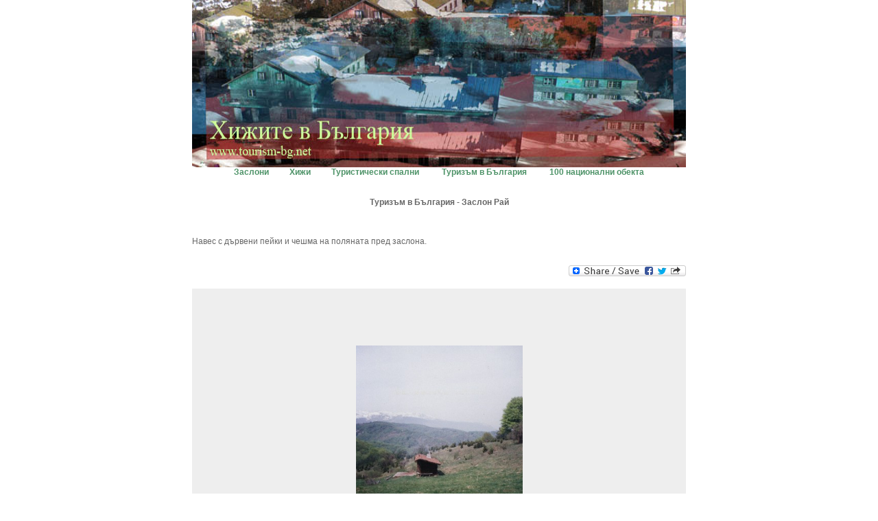

--- FILE ---
content_type: text/html
request_url: https://www.tourism-bg.net/hiji/zasloni/zaslon_rai.html
body_size: 3043
content:

<html>
<head>
<title>Туризъм в България - Заслон Рай</title>
<meta http-equiv="Content-Type" content="text/html; charset=windows-1251">
<meta HTTP-EQUIV="EXPIRES" CONTENT="0">
<meta NAME="RESOURCE-TYPE" CONTENT="DOCUMENT">
<meta NAME="DISTRIBUTION" CONTENT="GLOBAL">
<meta NAME="AUTHOR" CONTENT="GoGo Net, Georgi Avramov">
<meta NAME="COPYRIGHT" CONTENT="Copyright (c) 2000-2010 by GoGo Net">
<meta NAME="DESCRIPTION" CONTENT="Туризъм в България - Заслон Рай">
<meta NAME="KEYWORDS" CONTENT="Туризъм в България - Заслон Рай">
<meta NAME="ROBOTS" CONTENT="INDEX, FOLLOW">
<meta NAME="REVISIT-AFTER" CONTENT="1 DAYS">
<meta NAME="RATING" CONTENT="GENERAL">

<STYLE type=text/css>
body {
margin:0px 0px 0px 0px;
background:#FFFFFF;
}
.text {
font-family: Verdana, Arial, Helvetica, sans-serif;
font-size:  12px;
color: #666666;
}
.text_t {
background: #EEEEEE;
font-family: Verdana, Arial, Helvetica, sans-serif;
font-size:  12px;
color: #666666;
}
.text_j {
font-family: Verdana, Arial, Helvetica, sans-serif;
font-size:  12px;
color: #666666;
text-align:  justify;
}
.text_b {
font-family: Verdana, Arial, Helvetica, sans-serif;
font-size:  12px;
color: #666666;
font-weight: bold;
text-align:  center;
}
.text_b2 {
font-family: Verdana, Arial, Helvetica, sans-serif;
font-size:  14px;
color: #b51010;
font-weight: bold;
text-align:  center;
}
.text_g {
font-family: Verdana, Arial, Helvetica, sans-serif;
font-size:  12px;
color: #445F3E;
font-weight: bold;
font-style: italic;
}
.text_head { 
background: #2B492F; 
font-family: Verdana, Arial, Helvetica, sans-serif; 
font-style: normal; 
font-size: 14px; 
color: #F5E9C9; 
font-weight: bold;
padding-top: 2px; 
padding-bottom: 2px; 
padding-left: 10px; 
padding-right: 10px;
}
.text_head1 { 
background: #2B492F; 
font-family: Verdana, Arial, Helvetica, sans-serif; 
font-style: normal; 
font-size: 14px; 
color: #DECEA5;
text-align:  center; 
font-weight: bold;
padding-top: 2px; 
padding-bottom: 2px; 
padding-left: 10px; 
padding-right: 10px;
}
.text_head2 { 
background: #000000; 
font-family: Verdana, Arial, Helvetica, sans-serif; 
font-style: normal; 
font-size: 14px; 
color: #F5E9C9; 
font-weight: bold;
padding-top: 2px; 
padding-bottom: 2px; 
padding-left: 10px; 
padding-right: 10px;
}
.text_hidden {
font-family: Verdana, Arial, Helvetica, sans-serif;
font-size:  12px;
color: #666666;
visibility: hidden;
}
.link {
font-family: Verdana, Arial, Helvetica, sans-serif;
font-size: 12px;
font-style: normal;
font-weight: bold;
color: #4E9368;
text-decoration: none;
}
.link:hover {
	color: #006600;
	text-decoration: underline;
}
.link1 {
font-family:  Arial, Helvetica, sans-serif;
font-size: 14px;
font-style: normal;
font-weight: bold;
color: #E0E3E6;
text-decoration: none;
}
.link1:hover {
	color: #FFFFFF;
	text-decoration: underline;
}
.link2 {
font-family: Verdana, Arial, Helvetica, sans-serif;
font-size: 12px;
font-style: normal;
color: #4E9368;
text-decoration: none;
}
.link2:hover {
	color: #006600;
	text-decoration: underline;
}
</STYLE>

<script type="text/javascript">

/***********************************************
* Disable Text Selection script- © Dynamic Drive DHTML code library (www.dynamicdrive.com)
* This notice MUST stay intact for legal use
* Visit Dynamic Drive at http://www.dynamicdrive.com/ for full source code
* http://www.dynamicdrive.com/dynamicindex9/noselect.htm
***********************************************/

 function disableSelection(target){
if (typeof target.onselectstart!="undefined") //IE route
	target.onselectstart=function(){return false}
else if (typeof target.style.MozUserSelect!="undefined") //Firefox route
	target.style.MozUserSelect="none"
else //All other route (ie: Opera)
	target.onmousedown=function(){return false}
target.style.cursor = "default"
}

//Sample usages
//disableSelection(document.body) //Disable text selection on entire body
//disableSelection(document.getElementById("mydiv")) //Disable text selection on element with id="mydiv"

</script>

</head>


<body marginwidth="0" bottommargin="0" topmargin="0" leftmargin="0" rightmargin="0">

</script>
<script type="text/javascript">
disableSelection(document.body) //disable text selection on entire body of page
</script>



<!--Table_1-->
<table width="720" border="0" cellspacing="0" cellpadding="0" align="center" bgcolor="#FFFFFF">

<tr><td>


<!--Table_2-->
<table border="0" cellpadding="0" cellspacing="0" width="720" align="center">

<tr><td align="center">
<A href="index.html" name="Заслоните в България  по планини" title="Заслоните в България  по планини" ><img src="../img/baner_hiji_bg.jpg" alt="Заслоните в България  по планини" name="хижите в България" title="Заслоните в България  по планини" width="720" height="244" border="0"></A>
</td></tr>


<tr><td class="text_b">
<A href="index.html" class="link" title="Заслоните в България  по планини" name="Заслоните в България по планини">Заслони</A>
&nbsp;&nbsp;&nbsp;&nbsp;&nbsp;&nbsp;&nbsp;&nbsp;&nbsp;<A href="../index.html" class="link" title="Хижите в България по планини" name="Хижите в България по планини">Хижи</A>
&nbsp;&nbsp;&nbsp;&nbsp;&nbsp;&nbsp;&nbsp;&nbsp;&nbsp;<A href="../spalni/index.html" class="link" title="Туристически спални в България" name="Туристически спални в България">Туристически спални</A>
&nbsp;&nbsp;&nbsp;&nbsp;&nbsp;&nbsp;&nbsp;&nbsp;&nbsp;&nbsp;<A  href="http://www.tourism-bg.net" class="link" title="Туризъм в България" name="Туризъм в България" target="_blank">Туризъм в България</A>
&nbsp;&nbsp;&nbsp;&nbsp;&nbsp;&nbsp;&nbsp;&nbsp;&nbsp;&nbsp;<A  href="http://www.tourism-bg.net/obekti/index.html"" class="link" title="Туризъм в България :: 100 национални туристически обекта" name="Туризъм в България :: 100 национални туристически обекта" target="_blank">100 национални обекта </A>
</td></tr>


<tr><td height="30"></td></tr>


<tr><td colspan="2">
<!--Table_3-->
<table border="0" cellpadding="0" cellspacing="0" width="720"  align="center">
<tr><td class="text_b" colspan="2">
Туризъм в България - Заслон Рай <BR>
</td>
</tr>
</table>
<!--End_Table_3-->
</td></tr>

<tr><td height="25"></td></tr>

<tr>
<td colspan="2">
<!--Table_4-->
<table border="0" cellpadding="0" cellspacing="0" width="720"  align="center">

<tr>
<td class="text_j">
Навес с дървени пейки и чешма на поляната пред заслона.
<BR>
<BR>
<BR>
</td>
</tr>


<tr>
<td align="right">
<!-- AddToAny BEGIN -->
<a class="a2a_dd" href="http://www.addtoany.com/share_save"><img src="http://static.addtoany.com/buttons/share_save_171_16.png" width="171" height="16" border="0" alt="Share/Bookmark"/></a>
<script type="text/javascript" src="http://static.addtoany.com/menu/locale/bg.js" charset="utf-8"></script>
<script type="text/javascript" src="http://static.addtoany.com/menu/page.js"></script>
<!-- AddToAny END -->
<BR>
<BR>
</td>
</tr>

<tr>
<td class="text_t" align="center" height="530">
<img src="img/Zaslon_Raj.jpg" alt="Заслон Рай" name="Заслон Рай" id="Заслон Рай" title="Заслон Рай" width="243" height="363" border="0"><BR>
</td>
</tr>
<BR>
<tr>
<td class="text" align="right">
снимка: <A class="link2" href="http://www.planinite.info" target="_blank">Красимир Новаков</A> &nbsp;&nbsp;&nbsp;&nbsp;&nbsp;
<BR>
<BR>
</td>
</tr>
<tr>
<td class="text" align="center">
<BR>
</td>
</tr>

</table>
<!--End_Table_4-->
</td>
</tr>

</table>
<!--End_Table_2-->

<tr>
<td colspan="2">
<!--Table_5-->
<table border="0" cellpadding="0" cellspacing="0" width="720"  align="center">
<tr>
<td class="text_j">
<strong>Заслон Рай</strong><BR>
<BR>
<!--Table_6-->
<table border="0" cellpadding="4" cellspacing="0">

<tr>
<td class="text_t" width="180">
Местонахождение:
</td>
<td class="text_t">
Високо на десния бряг на р. Планщица
<BR>
<BR>
Георграфски координати:<BR>
+42° 31' 7.78", +23° 27' 30.14"
 
<BR>
N42.518827, E23.458373

<BR><BR>
<iframe width="550" height="400" frameborder="0" scrolling="no" marginheight="0" marginwidth="0" src="http://maps.google.bg/maps/ms?ie=UTF8&amp;hl=bg&amp;t=h&amp;msa=0&amp;msid=116512016361709285627.00048c7feede9d487780d&amp;ll=42.525001,23.443108&amp;spn=0.101209,0.188484&amp;z=12&amp;output=embed"></iframe><br /><small>Вижте <a href="http://maps.google.bg/maps/ms?ie=UTF8&amp;hl=bg&amp;t=h&amp;msa=0&amp;msid=116512016361709285627.00048c7feede9d487780d&amp;ll=42.525001,23.443108&amp;spn=0.101209,0.188484&amp;z=12&amp;source=embed" class="link2" target="_blank">Хижите в България</a> на по-голяма карта</small>

</td>
</tr>

<tr>
<td class="text">
Надморска височина:
</td>
<td class="text">
1160 метра
</td>
</tr>

<tr>
<td class="text_t" valign="top">
Изходен пункт за обекта:
</td>
<td class="text_t">
спирка "Двата шопа" на автобусна линия № 3 (кв. "Гео Милев"-с. Долни Пасарел) - 2,00 часа <BR>
с. Плана - 3,00 часа 

</td>
</tr>

<tr>
<td class="text" valign="top">
Стопанин:
</td>
<td class="text">
частна собственост
</td>
</tr>

<tr>
<td class="text_t">
За контакти:
</td>
<td class="text_t">
 -     
</td>
</tr>

<tr>
<td class="text" valign="top">
Маршрути <BR>  и съседни туристически <BR> обекти:
</td>
<td class="text">
<A href="zaslon_savo.html" class="link2" title="заслон Саво" name="заслон Саво">заслон Саво</A>
 - 0,50 часа <BR>
<A href="http://www.hiji.tourism-bg.net/247_hija_peiova_buka.html" class="link2" title="хижа Пейова бука" name="хижа Пейова бука"target="_blank">хижа Пейова бука</A>

 - 1,15 часа 

<BR><BR>


</td>
</tr>
<tr class="text_t" >
<td valign="top">
Изпращане на актуална<BR> информация:
</td>
<td class="text_j">
Вие стопанисвате заслона или сте турист, който го е посетил скоро.<BR>
<BR>

Ще Ви бъдем благодарни ако ни изпратите актуална информация за:<BR>
&nbsp;&nbsp;- телефони на заслона за контакт;<BR>
&nbsp;&nbsp;- описание на заслона;<BR>
&nbsp;&nbsp;- описание на маршрути и съседни туристически обекти;<BR>
&nbsp;&nbsp;- снимки на заслона.<BR>
<BR>
Снимките обработете, като направите по-голямата страна с размер 900 пиксела. Архивирайте всички снимки в един файл (максимален размер на файла - 5GB) и ни го изпратете.<BR>
Към публикуваните в сайта снимки и текстове изпратени от вас ще бъде упоменато името на автора.<BR>
<BR>
Пишете ни на адрес: <A href="mailto:info@tourism-bg.net" class="link2">info@tourism-bg.net</A>

</td>
</tr>


</table>
<!--End_Table_6-->

</td>
</tr>

<tr><td height="20"></tr>

<tr><td class="text_b">
<A href="index.html" class="link" title="Заслоните в България  по планини" name="Заслоните в България по планини">Заслони</A>
&nbsp;&nbsp;&nbsp;&nbsp;&nbsp;&nbsp;&nbsp;&nbsp;&nbsp;<A href="../index.html" class="link" title="Хижите в България по планини" name="Хижите в България по планини">Хижи</A>
&nbsp;&nbsp;&nbsp;&nbsp;&nbsp;&nbsp;&nbsp;&nbsp;&nbsp;<A href="../spalni/index.html" class="link" title="Туристически спални в България" name="Туристически спални в България">Туристически спални</A>
&nbsp;&nbsp;&nbsp;&nbsp;&nbsp;&nbsp;&nbsp;&nbsp;&nbsp;&nbsp;<A  href="http://www.tourism-bg.net" class="link" title="Туризъм в България" name="Туризъм в България" target="_blank">Туризъм в България</A>
&nbsp;&nbsp;&nbsp;&nbsp;&nbsp;&nbsp;&nbsp;&nbsp;&nbsp;&nbsp;<A  href="http://www.tourism-bg.net/obekti/index.html"" class="link" title="Туризъм в България :: 100 национални туристически обекта" name="Туризъм в България :: 100 национални туристически обекта" target="_blank">100 национални обекта </A>
</td></tr>

</table>
<!--End_Table_5-->
</td>
</tr>

<tr><td height="25" colspan="3"></td></tr>


<tr><td class="text_head1" colspan="3"></td></tr>

<tr><td height="10" colspan="3"></td></tr>

<tr><td class="text" colspan="3"></td></tr>

<tr><td>
<table width="100%" cellspacing="0" cellpadding="0" border="0">
<tr>
<td width="43%"><A href="http://www.gogo-bg.net" class="link" title="ГоГо Нет e-Shop - хардуер, софтуер, фотоапарати, водеокамери, MP3 плеъри ..." target="_blank"> ГоГо Нет e-Shop</A></td>
<td width="23%"><A href="http://www.foto.dir.bg" class="link" title="Интернет фото - качествени снимки на приемлива цена, фотоапарати" target="_blank"> Интернет фото</A></td>
<td width="34%" align="right"><A href="http://www.gogo-bg.net" class="link" title="ГоГо Нет - IT e-Shop, Интернет фото, WEB сайтове, обучаващ софтуер" name="ГоГо Нет - IT e-Shop, Интернет фото, WEB сайтове, обучаващ софтуер" target="_blank">&copy; ГоГо Нет 2010</A></td>
</tr>
</table>
</td></tr>

<tr><td height="10"></td></tr>

</td></tr>
</table> 

<!-- End Table_1-->


</body>
</html>
